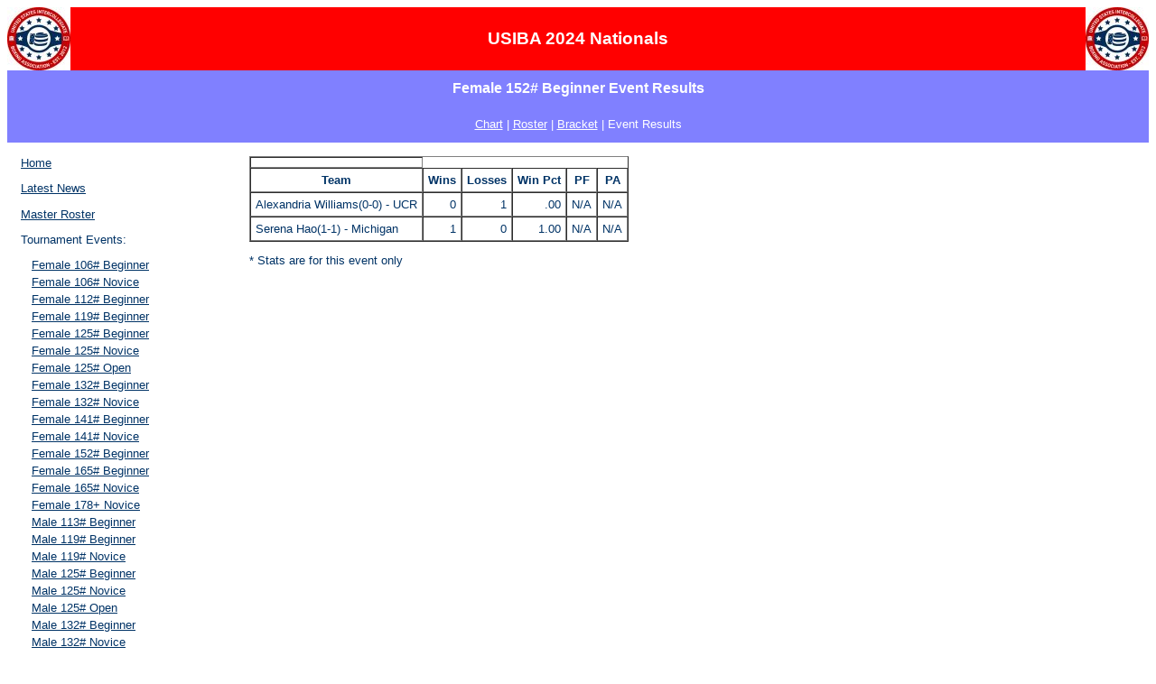

--- FILE ---
content_type: text/html
request_url: https://allprosoftware.net/2024usiba/19/aptseventresults.htm
body_size: 5512
content:

<html>

<head>
<META HTTP-EQUIV="Expires" CONTENT="0">
<title>USIBA 2024 Nationals</title>
<link rel="stylesheet" href="allpro.css" type="text/css">

</head>

<body>

<!-- Begin header.inc -->
<table border="0" cellpadding="0" cellspacing="0" width="100%" >
  <tr bgcolor="#FF0000" >
    <td><img src="toplogo.jpg"></td>
    <td  height="50" width="100%" valign="middle" align="center" >
        <h1><font color="#FFFFFF">USIBA 2024 Nationals</font></h1>
    </td>
    <td><img src="toplogo.jpg"></td>
  </tr>
</table>
<!-- End header.inc -->
<table border="0" cellpadding="0" cellspacing="0" width="100%" bgcolor="#eeeeee">
	
  <tr >
    <td height="40" valign="middle" align="center"  bgcolor="#8080FF">
      <h2><font color="#FFFFFF">Female 152# Beginner Event Results</font></h2>
    </td>
  </tr>	
  <tr>
    <td height="40" valign="middle" align="center"  bgcolor="#8080FF">
    <p align="center">
    <font size="2" color="#FFFFFF">
    <a class="bf" href="aptschart.htm">Chart</a> | 
    
    
    <a class="bf" href="aptsroster.htm">Roster</a> | 
    
    
    
    <a class="bf" href="aptswb1.htm">Bracket</a>
    
    | Event Results
    </font>
    </td>
  </tr>
</table>
<!-- Begin Mainnav.inc -->
<table width="100%" border = 0 cellpadding=15 cellspacing=0>
   <tr>
   <td valign="top" width="20%">
      <!-- Navigation window -->
      <p><a href=../default.htm>Home</a></p>
<p><a href=../aptsnews.htm>Latest News</a></p>
<p><a href=../aptsteamroster.htm>Master Roster</a></p>
<p>Tournament Events:<br>
<ul>
<li><a href=../1/aptschart.htm>Female 106# Beginner</a></li><li><a href=../2/aptschart.htm>Female 106# Novice</a></li><li><a href=../4/aptschart.htm>Female 112# Beginner</a></li><li><a href=../7/aptschart.htm>Female 119# Beginner</a></li><li><a href=../10/aptschart.htm>Female 125# Beginner</a></li><li><a href=../11/aptschart.htm>Female 125# Novice</a></li><li><a href=../12/aptschart.htm>Female 125# Open</a></li><li><a href=../13/aptschart.htm>Female 132# Beginner</a></li><li><a href=../14/aptschart.htm>Female 132# Novice</a></li><li><a href=../16/aptschart.htm>Female 141# Beginner</a></li><li><a href=../17/aptschart.htm>Female 141# Novice</a></li><li><a href=../19/aptschart.htm>Female 152# Beginner</a></li><li><a href=../22/aptschart.htm>Female 165# Beginner</a></li><li><a href=../23/aptschart.htm>Female 165# Novice</a></li><li><a href=../59/aptschart.htm>Female 178+ Novice</a></li><li><a href=../28/aptschart.htm>Male 113# Beginner</a></li><li><a href=../31/aptschart.htm>Male 119# Beginner</a></li><li><a href=../32/aptschart.htm>Male 119# Novice</a></li><li><a href=../34/aptschart.htm>Male 125# Beginner</a></li><li><a href=../35/aptschart.htm>Male 125# Novice</a></li><li><a href=../36/aptschart.htm>Male 125# Open</a></li><li><a href=../37/aptschart.htm>Male 132# Beginner</a></li><li><a href=../38/aptschart.htm>Male 132# Novice</a></li><li><a href=../40/aptschart.htm>Male 140# Beginner "A" Bracket</a></li><li><a href=../74/aptschart.htm>Male 140# Beginner "B" Bracket</a></li><li><a href=../76/aptschart.htm>Male 140# Beginner "C" Bracket</a></li><li><a href=../41/aptschart.htm>Male 140# Novice</a></li><li><a href=../43/aptschart.htm>Male 147# Beginner</a></li><li><a href=../44/aptschart.htm>Male 147# Novice</a></li><li><a href=../46/aptschart.htm>Male 154# Beginner "A" Bracket</a></li><li><a href=../73/aptschart.htm>Male 154# Beginner "B" Bracket</a></li><li><a href=../47/aptschart.htm>Male 154# Novice</a></li><li><a href=../49/aptschart.htm>Male 160# Beginner "A" Bracket</a></li><li><a href=../75/aptschart.htm>Male 160# Beginner "B" Bracket</a></li><li><a href=../50/aptschart.htm>Male 160# Novice</a></li><li><a href=../52/aptschart.htm>Male 168# Beginner "A" Bracket</a></li><li><a href=../78/aptschart.htm>Male 168# Beginner "B" Bracket</a></li><li><a href=../53/aptschart.htm>Male 168# Novice</a></li><li><a href=../54/aptschart.htm>Male 168# Open</a></li><li><a href=../55/aptschart.htm>Male 175# Beginner</a></li><li><a href=../56/aptschart.htm>Male 175# Novice</a></li><li><a href=../61/aptschart.htm>Male 188# Beginner</a></li><li><a href=../62/aptschart.htm>Male 188# Novice</a></li><li><a href=../64/aptschart.htm>Male 201# Beginner</a></li><li><a href=../67/aptschart.htm>Male 225# Beginner</a></li><li><a href=../68/aptschart.htm>Male 225# Novice</a></li></ul>
</p><p><a href=../aptsmasterschedule.htm>Master Schedule</a>
</p><p><a href=../aptslinks.htm>Links</a>

   </td>
   <!-- main body starts here.  Footer.inc completes this table -->
   <td width="80%" valign="top">
<!-- End Mainnav.inc -->   



<table border="1" cellpadding="5" cellspacing="0" >
  	<tr>
    	<td valign=top>
    		<tr><th>Team</th><th>Wins</th><th>Losses</th><th>Win Pct</th><th>PF</th><th>PA</th></tr><tr><td>Alexandria Williams(0-0) - UCR</td><td align="right">0</td><td align="right">1</td><td align="right">.00</td><td>N/A</td><td>N/A</td></tr><tr><td>Serena Hao(1-1) - Michigan</td><td align="right">1</td><td align="right">0</td><td align="right">1.00</td><td>N/A</td><td>N/A</td></tr>
    	</td>
  </tr>
</table>

<p>* Stats are for this event only</p>

<!-- Begin footer.inc -->
</td>
</table>
<hr><p><font size=1>Site created with <a href="http://www.allprosoftware.com/ts">Tournament Scheduler Pro</a> v6.1.35<br>from <a href="http://www.allprosoftware.com">All-Pro Software</a> on 3/23/2024 8:49:52 PM</font>
<hr>
<!-- End footer.inc -->

</body>
</html>





--- FILE ---
content_type: text/css
request_url: https://allprosoftware.net/2024usiba/19/allpro.css
body_size: 1223
content:
BODY { background-color: #ffffff; font:10pt Verdana, sans-serif; color:#003366; }
H1 { font:bold 14pt Verdana, sans-serif; color:#003366; margin-top:0px;margin-bottom:0px; }
H2 { font:bold 12pt Verdana, sans-serif; color:#003366; margin-top:0px;margin-bottom:0px; display:inline; }
H3 { font:bold 10pt Verdana, sans-serif; color:#003366; margin-top:0px;margin-bottom:0px; display:inline;}

TABLE { margin:0; } 
TH { font:bold 10pt Verdana, sans-serif; color:#003366; }
TD { font:10pt Verdana, sans-serif; color:#003366;  }
SMALL {font:8pt Verdana, sans-serif; color:003366; }

UL, LI { margin-left:3px; padding-left:3px; margin-top:4px; }

A:link { color: #003366 }
A:active { color: #003366  }
A:visited { color: #003366  }

A.bf:link { color: #FFFFFF }
A.bf:active { color: #FFFFFF  }
A.bf:visited { color: #FFFFFF  }
  
/* A:hover { color: #aa00FF } */
A:hover { color: #914293 }

P { font:10pt Verdana, sans-serif; color:#003366; }

LI { list-style: none; font:10pt Verdana, sans-serif; color:#003366; }

/* Testimonial top, bottom */
.TT { font:italic 10pt Verdana, sans-serif; margin-bottom:0px; }
.TB { font:bold 8pt Verdana, sans-serif; margin-top:5px; text-align:right; }






